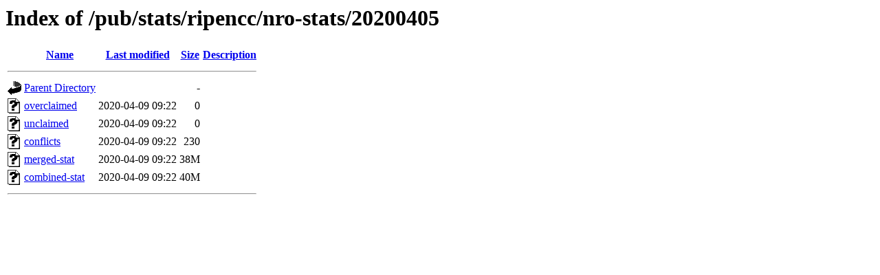

--- FILE ---
content_type: text/html;charset=UTF-8
request_url: https://ftp.lacnic.net/pub/stats/ripencc/nro-stats/20200405/?C=S;O=A
body_size: 487
content:
<!DOCTYPE HTML PUBLIC "-//W3C//DTD HTML 3.2 Final//EN">
<html>
 <head>
  <title>Index of /pub/stats/ripencc/nro-stats/20200405</title>
 </head>
 <body>
<h1>Index of /pub/stats/ripencc/nro-stats/20200405</h1>
  <table>
   <tr><th valign="top"><img src="/icons/blank.gif" alt="[ICO]"></th><th><a href="?C=N;O=A">Name</a></th><th><a href="?C=M;O=A">Last modified</a></th><th><a href="?C=S;O=D">Size</a></th><th><a href="?C=D;O=A">Description</a></th></tr>
   <tr><th colspan="5"><hr></th></tr>
<tr><td valign="top"><img src="/icons/back.gif" alt="[PARENTDIR]"></td><td><a href="/pub/stats/ripencc/nro-stats/">Parent Directory</a></td><td>&nbsp;</td><td align="right">  - </td><td>&nbsp;</td></tr>
<tr><td valign="top"><img src="/icons/unknown.gif" alt="[   ]"></td><td><a href="overclaimed">overclaimed</a></td><td align="right">2020-04-09 09:22  </td><td align="right">  0 </td><td>&nbsp;</td></tr>
<tr><td valign="top"><img src="/icons/unknown.gif" alt="[   ]"></td><td><a href="unclaimed">unclaimed</a></td><td align="right">2020-04-09 09:22  </td><td align="right">  0 </td><td>&nbsp;</td></tr>
<tr><td valign="top"><img src="/icons/unknown.gif" alt="[   ]"></td><td><a href="conflicts">conflicts</a></td><td align="right">2020-04-09 09:22  </td><td align="right">230 </td><td>&nbsp;</td></tr>
<tr><td valign="top"><img src="/icons/unknown.gif" alt="[   ]"></td><td><a href="merged-stat">merged-stat</a></td><td align="right">2020-04-09 09:22  </td><td align="right"> 38M</td><td>&nbsp;</td></tr>
<tr><td valign="top"><img src="/icons/unknown.gif" alt="[   ]"></td><td><a href="combined-stat">combined-stat</a></td><td align="right">2020-04-09 09:22  </td><td align="right"> 40M</td><td>&nbsp;</td></tr>
   <tr><th colspan="5"><hr></th></tr>
</table>
</body></html>
